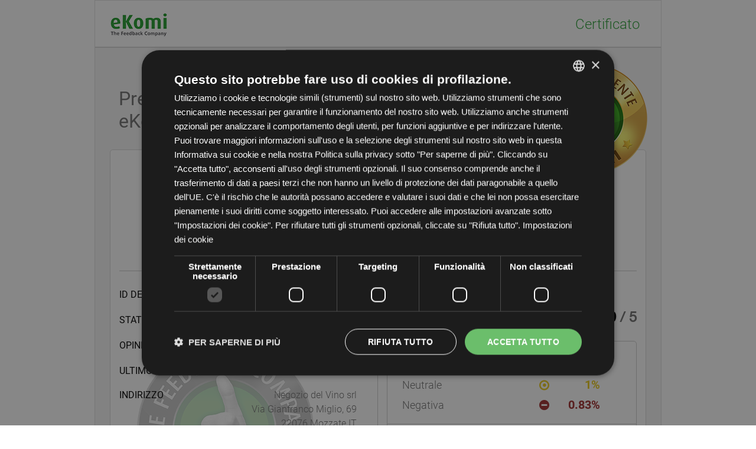

--- FILE ---
content_type: text/html; charset=utf-8
request_url: https://www.ekomi.it/opinioni-negoziodelvino.html
body_size: 8299
content:
<!DOCTYPE html>
<html xmlns="http://www.w3.org/1999/xhtml" xmlns:addthis="http://www.addthis.com/help/api-spec" xml:lang="it" lang="it">
<head>
	<title>Negoziodelvino.it opinioni clienti - Rating: 4.9 da 2209 opinioni ed esperienze dei clienti per negoziodelvino.it</title>

	<meta http-equiv="Content-Type" content="text/html; charset=utf-8" />
	<meta name="viewport" content="width=device-width, initial-scale=1.0, maximum-scale=1.0, user-scalable=0" />
			<meta name="robots" content="INDEX,FOLLOW"/>
		
  <!--[if lt IE 10]>
<script type="text/javascript" src="javascript/PIE.js"></script>
<![endif]-->
	<link rel="canonical" href="https://www.ekomi.it/opinioni-negoziodelvino.html" />
		<meta name="description" content="Recensioni genuine dei clienti per Negoziodelvino.it | 4.9 da 2209 recensioni clienti per negoziodelvino.it | Tutti i rating, recensioni, esperienze e testimonial degli acquirenti reali sono collezionati in modo indipendente da eKomi." />
		<meta name="keywords" content=", feedback, feedback cliente, opinione, opinione cliente, opinioni, opinioni clienti, opinioni negozio, opinione online, negozio online, certificazione negozio, sigillo qualità, valutazione 	negozio, strumento di valutazione, sistema di valutazione, reputazione, Negoziodelvino.it"/>
	
	<meta property="og:image" content="https://www.ekomi.it/it//images/it/produkt/siegel/facebook_share_gold_seal.png" />
	<meta property="og:image:type" content="image/png" />
	<meta property="og:image:width" content="200" />
	<meta property="og:image:height" content="200" />
	
	
	<link rel="author" href="http://www.ekomi.it/it/contact" title="Imprint" />
	<link rel="shortcut icon" type="image/x-icon" href="/favicon.ico" />

	<link href="/css/certificate/style.css" rel="stylesheet">
	<!-- If shop type boostreviews then load css file to hide entire header, description and signature  -->
		<!-- if zertifikat_enable_custom_css contains value greater than zero then load custom css file if it exists in custom_resources -->
			
					<link href="/custom_resources/151492/css/certificate.css" rel="stylesheet">
 		
	
		
    <link href="https://maxcdn.bootstrapcdn.com/font-awesome/4.6.3/css/font-awesome.min.css" rel="stylesheet" integrity="sha384-T8Gy5hrqNKT+hzMclPo118YTQO6cYprQmhrYwIiQ/3axmI1hQomh7Ud2hPOy8SP1" crossorigin="anonymous">
    
	
	<script src="/javascript/zertifikat_ajax_032017.js" type="text/javascript"></script>
	<script src="/javascript/certificate/vendors/jquery-3.1.0.js"></script>
	<script src="/javascript/certificate/vendors/jquery-ui.js"></script>

	<link rel="stylesheet" href="/css/certificate/vendors/jquery-ui.css">
	    <script type="text/javascript">
			var load_captcha = '1';
			var captchaScript=false;
        $(document).ready(function(){ 
			if (window.PIE) {
                $('.css3').each(function() {
                    PIE.attach(this);
                });
           } 
        });

		// tabs
		$(document).ready(function(){
			function setInstantReviewBoxHeight() {
				if ($(document).width() >=  992) {
					var box_height;
					if ($('#instant-review-box').length && $('#about-ekomi-box').length) {
						box_height = $('#instant-review-section').outerHeight();
						$('#seals-section').css('min-height',Math.ceil(box_height)-32);
					} else if($('#about-ekomi-box').length) {
						box_height = $('#seals-section').outerHeight();
						$('#about-ekomi-box').css('min-height',Math.ceil(box_height));
					} else {
						box_height = $('#seals-section').outerHeight();
						$('#instant-review-box').css('min-height',Math.ceil(box_height));
					}
				}
			}
			setInstantReviewBoxHeight();

			$(window).on('resize', setInstantReviewBoxHeight);

			if ($(".tab-control-item").length) {
				$(".tab-control-item").on("click",function(){
					var mobile = $(document).width() <=  991,
					$this = $(this);

					if ($this.hasClass('active')) {
						if (mobile) {
							$this.toggleClass('new-active');
							$(".tab-control-item:not(.active)").toggle();
						}
						// Already selected clicked
						return;
					}

					loadZertifikat('negoziodelvino', '',$this.data("sort"), function() {
						$this.addClass('active');
						$this.siblings().removeClass('active');

						if (mobile) {
							$(".tab-control-item.new-active").removeClass("new-active");
							$(".tab-control-item:not(.active)").hide();
						}
					});
				});

			}
		});
	</script>
	<script src="/javascript/jquery.validate.js" type="text/javascript"></script>
	<script src="/javascript/chosen.jquery.min.js" type="text/javascript"></script>
    <link href="/css/chosen.min.css" media="screen, projection" rel="stylesheet" type="text/css" />
	<script src="/javascript/certificate/vendors/rateyo/jquery.rateyo.min.js"></script>
	<script type="text/javascript" src="/javascript/moment.min.js"></script>
	<script type="text/javascript">
		var date_format = "DD/MM/YYYY [alle] HH:mm";
		$(document).ready(function(){
			utcTimestampToLocalDateTime();
		});
	</script>

	<script type="text/javascript">
		function translate_review(id,trg_lng, shop_id){
			var elem = $(('#rev_'+id).toString());
			
			if(elem.attr('org_'+id) != undefined ){
				var tmp = elem.html();
				elem.html(elem.attr('org_'+id));	
				elem.attr('org_'+id ,tmp);
			}else{
				$.ajax({
					type: "POST",
					url: "ajax_google_translate.php",
					data: { 
						id:id,
						trg_lng:trg_lng,
						shop_id:shop_id,
						translate:1
					},beforeSend:function(){
						$(('#'+id).toString()).html('Translating...');
					},
					success:function(response){
						$(('#'+id).toString()).html('Translate');
						response = $.parseJSON(response);
						elem.html(response['aft_tr']);
						elem.attr('org_'+id , response['or_st'] );
						
					}
				});		
			}
		    
		}
	</script>
    
</head>
 <body class="hreview-aggregate  lang-it">
    <div class="page item vcard">
      <header class="header">
        <div class="header-logo"><a class="logo"><img src="/images_new/certificate/img/company-logo.jpg" alt=""></a></div>
        <h1 class="header-title">Certificato</h1>
      </header>
      <figure class="company-stamp">
            <figcaption>
                                            <div id="sealWrapper">
                                <img src="/images/it/produkt/siegel/zerti_gold_new.png" alt="Premiato con il certificato d'oro di approvazione eKomi!" />
                                <div class="certificateSealText"><h2>Premiato con il certificato d'oro di approvazione eKomi!</h2></div>
                        </div>
                                    </figcaption>
      </figure>
      <article class="certificate box">
        <header class="certificate-header visible-md ">
          <figure>
            <a href="https://www.negoziodelvino.it" rel="external" title="Negoziodelvino.it">
                <img class="photo" src="/images/shoplogos/768f6d6934ff8615f25223352f5bbc03a1c57422.png" alt="Negoziodelvino.it" onerror="this.style.display='none'" />
            </a>
                        <figcaption class="box-title"><span class='fn org'>Negoziodelvino.it</span></figcaption>
            <div class="description-text">
              <div class="text"></div>
              <p class="show-more">Più</p>
              <p class="show-less">Meno</p>
            </div>
          </figure>
        </header>

		<div class="main-section-wrapper drop-down">
		  <div class="section-left">
			  <header class="certificate-header visible-xs visible-sm">
				  <figure>
					  <a class="company-logo-link" href="https://www.negoziodelvino.it" rel="external" title="Negoziodelvino.it">
						  <img class="photo" src="/images/shoplogos/768f6d6934ff8615f25223352f5bbc03a1c57422.png" alt="Negoziodelvino.it" />
					  </a>
					  <figcaption class="box-title">Negoziodelvino.it</figcaption>
					  <div class="description-text">
						<div class="text"></div>
						<p class="show-more">Più</p>
						<p class="show-less">Meno</p>
					  </div>
				  </figure>
			  </header>
			<div class="certificate-body">
			  <div class="certificate-data">
				<table>
												  <tr>
									<td class="data-title data-title-id">ID del partner</td>
									<td class="data-content">BFE571F74F77BFF</td>
							  </tr>
									  <tr>
					<td class="data-title data-title-status">Stato</td>
					<td class="data-content">
					<span style="color:#009900">valido</span>					</td>
				  </tr>
				  <tr>
					<td class="data-title data-title-reviews">Opinioni totali</td>
					<td class="data-content">
						19620				   </td>
				  </tr>
				  <tr>
					<td class="data-title data-title-last-updates">Ultimo aggiornamento</td>
					<td class="data-content tooltip">
						<span class="tooltiptext">
							2026-01-15T19:07:40+00:00						</span>
						<span class="last-updated" timestamp="1768504060">2026-01-15T19:07:40+00:00</span>
					</td>
				  </tr>
				</table>
			  </div>
			  <div class="certificate-data no-b-p no-b-m">
				<table>
				  <tr>
					<td class="data-title data-title-address">Indirizzo</td>
					<td class="data-content">
													<p>Negozio del Vino srl</p>
																			<p>Via Gianfranco Miglio, 69</p>
																			<p>22076 Mozzate IT</p>
										  </td>
				  </tr>
				  <tr>
					<td class="data-title data-title-site">Website</td>
					<td class="data-content"><a class="shoplink url" href='https://www.negoziodelvino.it'>negoziodelvino.it</a></td>
				  </tr>
				  				
													<tr>
						<td class="data-title data-title-recommed">Consiglia</td>
						<td class="data-content">
													  <!-- AddThis Button BEGIN -->
								   <div class="addthis_toolbox addthis_default_style" addthis:url="https://www.ekomi.it/opinioni-negoziodelvino.html">
										  <ul class="social-list">
										   <li><a class="addthis_button_facebook"></a></li>
										   <li><a class="addthis_button_twitter"></a></li>
										   <li><a class="addthis_button_xing"></a></li>
										   <li><a class="addthis_button_linkedin"></a></li>
										   <li><a class="addthis_button_qrfin"></a></li>
										   <li><a class="addthis_button_compact"></a></li>
								   </ul>
								  </div>
								 
						  <!-- AddThis Button END -->
													</td>
				  </tr>
				</table>
				<figure class="signature"><img src="/images_new/certificate/img/signature.png" alt=""></figure>
			  </div>
			</div>
		  	<footer class="certificate-footer"><a href="#" class="toggler"><i class="fa fa-caret-down"></i></a></footer>
			</div>
<!--		end section left  -->
<!--		  start section right-->
			  <div class="section-right">
				  <article class="overall-rating">
					  <div class="star-rating-section">
						  <div class="centered">
							  <div class="overall-rating-stars">
								  <div class="overall-rating-stars-fill" style="width: 96.65%;"></div>
							  </div>
						  </div>

						  <div class="rating rating-value">
				<span class="average current">
					4.9				</span>

							  /
							  <span class="best">
					5										</span>
						  </div>
					  </div>
					  <br clear="all" />
					  <header class="overall-header border-box">
						  <div class="overal-rating block-border">
							  <!-- Find doc here http://rateyo.fundoocode.ninja/-->
							  
							  <div class="total-revews">
								  Numero totale di recensioni:								  <span class='count'>19620 </span>
								  <div class="how-to-count">
									  Calcolato su <span class='count'>2209</span> opinioni dei clienti									  (ultimi 12 mesi)								  </div>
							  </div>
						  </div>

						  <div class="block-border">
							  <ul class="percentages ">
								  <li class="persent-item positiv"><span class="left">Positiva&nbsp;</span><span class="right" onclick="javascript:loadZertifikat('negoziodelvino', 'filter=positiv')"><i class="fa fa-plus-circle"></i>98.17%</span></li>
								  <li class="persent-item neutral"><span class="left">Neutrale&nbsp;</span><span class="right" onclick="javascript:loadZertifikat('negoziodelvino', 'filter=neutral')"><i class="fa fa-dot-circle-o"></i>1%</span></li>
								  <li class="persent-item negative"><span class="left">Negativa&nbsp;</span><span class="right" onclick="javascript:loadZertifikat('negoziodelvino', 'filter=negativ')"><i class="fa fa-minus-circle"></i>0.83%</span></li>
							  </ul>
						  </div>
						  <br clear="all" />
						  <div class="total-revews-md">
                              							      Numero totale di recensioni:							      <span class='count'>19620 </span>
                              							  <div class="how-to-count">
								  Calcolato su <span class='count'>2209</span> opinioni dei clienti								  (ultimi 12 mesi)							  </div>
						  </div>
					  </header>
					  					  
					  					  
					  <ul class="percentages">
						  <li class="persent-item positiv" onclick="javascript:loadZertifikat('negoziodelvino', 'filter=positiv')"><i class="fa fa-plus-circle"></i>&nbsp;98.17%</li>
						  <li class="persent-item  neutral" onclick="javascript:loadZertifikat('negoziodelvino', 'filter=neutral')"><i class="fa fa-dot-circle-o"></i>&nbsp;1%</li>
						  <li class="persent-item negative" onclick="javascript:loadZertifikat('negoziodelvino', 'filter=negativ')"><i class="fa fa-minus-circle"></i>&nbsp;0.83%</li>
					  </ul>
					  				  </article>
			  </div>
<!--		  end section right-->
		</div>
		  <br clear="all" />
      </article>

      <article class="reviews box" id="review-box">
        <header class="reviews-header">
          <h3 class="box-title reviews-title">Opinioni reali</h3>
        </header>
        <div class="reviews-body">
		          <ul class="tab-control-panel">
            <li data-tab-index='0' data-sort="1" class="tab-control-item active">Data della recensione <br/>(dalla più recente)<i class="fa fa-filter"></i></li>
            <li data-tab-index='1' data-sort="2" class="tab-control-item">Data della recensione <br/>(dalla più vecchia)<i class="fa fa-filter"></i></li>
            <li data-tab-index='2' data-sort="5" class="tab-control-item">Valutazione<br/>(prima la più alta)<i class="fa fa-filter"></i></li>
            <li data-tab-index='3' data-sort="6" class="tab-control-item">Valutazione<br/>(prima la più bassa)<i class="fa fa-filter"></i></li>
          </ul>
		          <section class="tab-content no-r-p">
			  
			  
            <article class="tab-content-item tab-item-0 active">
				<!-- start_review_list_js_ajax_hook -->
				<div id="feedback_list">
					<div class="reviews_content">
													 <table class="review-item ">
							<tr>
								   <td class="user-preview">
										<div class="user-pic"><i class="fa fa-user"></i></div>
								   </td>
									<td class="review-data">
										<div class="review-item-header">
											
																							<span class="user-name">
													Antonio P.												</span>
																						<div class="review-post-date  ">
												<time class="tooltip">
													<span class="tooltiptext">
														2026-01-15T19:07:40+00:00													</span>
													<span class="datetime" timestamp="1768504060">2026-01-15T19:07:40+00:00</span>
												</time>

																									                                                                                                    <br/>
                                                    <span class="experience-date">
                                                        In seguito a un acquisto fatto il                                                        <time>
                                                            <span class="date" timestamp="2026-01-15 05:45:31">15/01/2026</span>
                                                        </time>
                                                                                                            </span>
                                                                                                

											</div>
										</div>

										<div class="review-item-body review-coments">
										<div id="rev_91604659">
											Vasta scelta e prezzi davvero competitivi. Spedizione super veloce e packaking impeccabile. Non posso fare altro che consigliarlo e acquistare ancora. Super soddisfatto										</div>
										</div>
										<div class="review-item-footer review-item-stars-adj">
											  <div id="Tbringold2" class="users-star-rating1">
											  													  <img src="images_new/certificate/img/star-yellow.png">
																									  <img src="images_new/certificate/img/star-yellow.png">
																									  <img src="images_new/certificate/img/star-yellow.png">
																									  <img src="images_new/certificate/img/star-yellow.png">
																									  <img src="images_new/certificate/img/star-yellow.png">
																							  </div>
											  <div class="user-value">

												  										<span class="current">5&nbsp;</span> 
												  / 
										<span class="max">5</span>

								 											</div>
											
							    <div class="mobile_btn"><button onclick="translate_review(this.getAttribute('id'), '', '151492' )" class="translate_btn" id="91604659">Translate</button></div>
								<button onclick="translate_review(this.getAttribute('id'), '', '151492' )" class="translate_btn desk_btn" id="91604659">Translate</button>
										</div>
								  </td>
							</tr>
						 </table>
															 <table class="review-item ">
							<tr>
								   <td class="user-preview">
										<div class="user-pic"><i class="fa fa-user"></i></div>
								   </td>
									<td class="review-data">
										<div class="review-item-header">
											
																							<span class="user-name">
													Giovanni P.												</span>
																						<div class="review-post-date  ">
												<time class="tooltip">
													<span class="tooltiptext">
														2026-01-15T07:31:11+00:00													</span>
													<span class="datetime" timestamp="1768462271">2026-01-15T07:31:11+00:00</span>
												</time>

																									                                                                                                    <br/>
                                                    <span class="experience-date">
                                                        In seguito a un acquisto fatto il                                                        <time>
                                                            <span class="date" timestamp="2026-01-14 03:45:37">14/01/2026</span>
                                                        </time>
                                                                                                            </span>
                                                                                                

											</div>
										</div>

										<div class="review-item-body review-coments">
										<div id="rev_91590169">
											Servizio rapido ed efficace!										</div>
										</div>
										<div class="review-item-footer review-item-stars-adj">
											  <div id="Tbringold2" class="users-star-rating1">
											  													  <img src="images_new/certificate/img/star-yellow.png">
																									  <img src="images_new/certificate/img/star-yellow.png">
																									  <img src="images_new/certificate/img/star-yellow.png">
																									  <img src="images_new/certificate/img/star-yellow.png">
																									  <img src="images_new/certificate/img/star-yellow.png">
																							  </div>
											  <div class="user-value">

												  										<span class="current">5&nbsp;</span> 
												  / 
										<span class="max">5</span>

								 											</div>
											
							    <div class="mobile_btn"><button onclick="translate_review(this.getAttribute('id'), '', '151492' )" class="translate_btn" id="91590169">Translate</button></div>
								<button onclick="translate_review(this.getAttribute('id'), '', '151492' )" class="translate_btn desk_btn" id="91590169">Translate</button>
										</div>
								  </td>
							</tr>
						 </table>
															 <table class="review-item ">
							<tr>
								   <td class="user-preview">
										<div class="user-pic"><i class="fa fa-user"></i></div>
								   </td>
									<td class="review-data">
										<div class="review-item-header">
											
																							<span class="user-name">
													Elisabetta M.												</span>
																						<div class="review-post-date  ">
												<time class="tooltip">
													<span class="tooltiptext">
														2026-01-15T06:52:22+00:00													</span>
													<span class="datetime" timestamp="1768459942">2026-01-15T06:52:22+00:00</span>
												</time>

																									                                                                                                    <br/>
                                                    <span class="experience-date">
                                                        In seguito a un acquisto fatto il                                                        <time>
                                                            <span class="date" timestamp="2026-01-14 03:45:43">14/01/2026</span>
                                                        </time>
                                                                                                            </span>
                                                                                                

											</div>
										</div>

										<div class="review-item-body review-coments">
										<div id="rev_91590202">
											Vino passito ordinato domenica ordinato domenica e arrivato martedì. Consegna rapidissima e perfetta.										</div>
										</div>
										<div class="review-item-footer review-item-stars-adj">
											  <div id="Tbringold2" class="users-star-rating1">
											  													  <img src="images_new/certificate/img/star-yellow.png">
																									  <img src="images_new/certificate/img/star-yellow.png">
																									  <img src="images_new/certificate/img/star-yellow.png">
																									  <img src="images_new/certificate/img/star-yellow.png">
																									  <img src="images_new/certificate/img/star-yellow.png">
																							  </div>
											  <div class="user-value">

												  										<span class="current">5&nbsp;</span> 
												  / 
										<span class="max">5</span>

								 											</div>
											
							    <div class="mobile_btn"><button onclick="translate_review(this.getAttribute('id'), '', '151492' )" class="translate_btn" id="91590202">Translate</button></div>
								<button onclick="translate_review(this.getAttribute('id'), '', '151492' )" class="translate_btn desk_btn" id="91590202">Translate</button>
										</div>
								  </td>
							</tr>
						 </table>
															 <table class="review-item ">
							<tr>
								   <td class="user-preview">
										<div class="user-pic"><i class="fa fa-user"></i></div>
								   </td>
									<td class="review-data">
										<div class="review-item-header">
											
																							<span class="user-name">
													Valérie B.												</span>
																						<div class="review-post-date  ">
												<time class="tooltip">
													<span class="tooltiptext">
														2026-01-15T03:40:34+00:00													</span>
													<span class="datetime" timestamp="1768448434">2026-01-15T03:40:34+00:00</span>
												</time>

																									                                                                                                    <br/>
                                                    <span class="experience-date">
                                                        In seguito a un acquisto fatto il                                                        <time>
                                                            <span class="date" timestamp="2026-01-15 04:30:35">15/01/2026</span>
                                                        </time>
                                                                                                            </span>
                                                                                                

											</div>
										</div>

										<div class="review-item-body review-coments">
										<div id="rev_91604731">
											J'ai recherché ce vin longtemps avant de le trouver chez vous enfin disponible et j'en suis ravie. <br />
Livraison parfaite. Merci et au plaisir										</div>
										</div>
										<div class="review-item-footer review-item-stars-adj">
											  <div id="Tbringold2" class="users-star-rating1">
											  													  <img src="images_new/certificate/img/star-yellow.png">
																									  <img src="images_new/certificate/img/star-yellow.png">
																									  <img src="images_new/certificate/img/star-yellow.png">
																									  <img src="images_new/certificate/img/star-yellow.png">
																									  <img src="images_new/certificate/img/star-yellow.png">
																							  </div>
											  <div class="user-value">

												  										<span class="current">5&nbsp;</span> 
												  / 
										<span class="max">5</span>

								 											</div>
											
							    <div class="mobile_btn"><button onclick="translate_review(this.getAttribute('id'), '', '151492' )" class="translate_btn" id="91604731">Translate</button></div>
								<button onclick="translate_review(this.getAttribute('id'), '', '151492' )" class="translate_btn desk_btn" id="91604731">Translate</button>
										</div>
								  </td>
							</tr>
						 </table>
															 <table class="review-item ">
							<tr>
								   <td class="user-preview">
										<div class="user-pic"><i class="fa fa-user"></i></div>
								   </td>
									<td class="review-data">
										<div class="review-item-header">
											
																							<span class="user-name">
													Federico Z.												</span>
																						<div class="review-post-date  ">
												<time class="tooltip">
													<span class="tooltiptext">
														2026-01-14T22:05:57+00:00													</span>
													<span class="datetime" timestamp="1768428357">2026-01-14T22:05:57+00:00</span>
												</time>

																									                                                                                                    <br/>
                                                    <span class="experience-date">
                                                        In seguito a un acquisto fatto il                                                        <time>
                                                            <span class="date" timestamp="2026-01-14 03:45:39">14/01/2026</span>
                                                        </time>
                                                                                                            </span>
                                                                                                

											</div>
										</div>

										<div class="review-item-body review-coments">
										<div id="rev_91590200">
											Cortesi, attenti alle esigenze del cliente e affidabili. Pronti e preparati nel trovare soluzioni.<br />
Grazie!										</div>
										</div>
										<div class="review-item-footer review-item-stars-adj">
											  <div id="Tbringold2" class="users-star-rating1">
											  													  <img src="images_new/certificate/img/star-yellow.png">
																									  <img src="images_new/certificate/img/star-yellow.png">
																									  <img src="images_new/certificate/img/star-yellow.png">
																									  <img src="images_new/certificate/img/star-yellow.png">
																									  <img src="images_new/certificate/img/star-yellow.png">
																							  </div>
											  <div class="user-value">

												  										<span class="current">5&nbsp;</span> 
												  / 
										<span class="max">5</span>

								 											</div>
											
							    <div class="mobile_btn"><button onclick="translate_review(this.getAttribute('id'), '', '151492' )" class="translate_btn" id="91590200">Translate</button></div>
								<button onclick="translate_review(this.getAttribute('id'), '', '151492' )" class="translate_btn desk_btn" id="91590200">Translate</button>
										</div>
								  </td>
							</tr>
						 </table>
															 <table class="review-item ">
							<tr>
								   <td class="user-preview">
										<div class="user-pic"><i class="fa fa-user"></i></div>
								   </td>
									<td class="review-data">
										<div class="review-item-header">
											
																							<span class="user-name">
													Isotta O.												</span>
																						<div class="review-post-date  ">
												<time class="tooltip">
													<span class="tooltiptext">
														2026-01-14T21:54:51+00:00													</span>
													<span class="datetime" timestamp="1768427691">2026-01-14T21:54:51+00:00</span>
												</time>

																									                                                                                                    <br/>
                                                    <span class="experience-date">
                                                        In seguito a un acquisto fatto il                                                        <time>
                                                            <span class="date" timestamp="2026-01-14 03:45:44">14/01/2026</span>
                                                        </time>
                                                                                                            </span>
                                                                                                

											</div>
										</div>

										<div class="review-item-body review-coments">
										<div id="rev_91590183">
											Seri e puntuali										</div>
										</div>
										<div class="review-item-footer review-item-stars-adj">
											  <div id="Tbringold2" class="users-star-rating1">
											  													  <img src="images_new/certificate/img/star-yellow.png">
																									  <img src="images_new/certificate/img/star-yellow.png">
																									  <img src="images_new/certificate/img/star-yellow.png">
																									  <img src="images_new/certificate/img/star-yellow.png">
																									<img src="images_new/certificate/img/star-grey.png">
																							  </div>
											  <div class="user-value">

												  										<span class="current">4&nbsp;</span> 
												  / 
										<span class="max">5</span>

								 											</div>
											
							    <div class="mobile_btn"><button onclick="translate_review(this.getAttribute('id'), '', '151492' )" class="translate_btn" id="91590183">Translate</button></div>
								<button onclick="translate_review(this.getAttribute('id'), '', '151492' )" class="translate_btn desk_btn" id="91590183">Translate</button>
										</div>
								  </td>
							</tr>
						 </table>
															 <table class="review-item ">
							<tr>
								   <td class="user-preview">
										<div class="user-pic"><i class="fa fa-user"></i></div>
								   </td>
									<td class="review-data">
										<div class="review-item-header">
											
																							<span class="user-name">
													andrea c.												</span>
																						<div class="review-post-date  ">
												<time class="tooltip">
													<span class="tooltiptext">
														2026-01-14T21:16:48+00:00													</span>
													<span class="datetime" timestamp="1768425408">2026-01-14T21:16:48+00:00</span>
												</time>

																									                                                                                                    <br/>
                                                    <span class="experience-date">
                                                        In seguito a un acquisto fatto il                                                        <time>
                                                            <span class="date" timestamp="2026-01-14 03:45:44">14/01/2026</span>
                                                        </time>
                                                                                                            </span>
                                                                                                

											</div>
										</div>

										<div class="review-item-body review-coments">
										<div id="rev_91590199">
											convenienti, velocissimi, perfetti										</div>
										</div>
										<div class="review-item-footer review-item-stars-adj">
											  <div id="Tbringold2" class="users-star-rating1">
											  													  <img src="images_new/certificate/img/star-yellow.png">
																									  <img src="images_new/certificate/img/star-yellow.png">
																									  <img src="images_new/certificate/img/star-yellow.png">
																									  <img src="images_new/certificate/img/star-yellow.png">
																									  <img src="images_new/certificate/img/star-yellow.png">
																							  </div>
											  <div class="user-value">

												  										<span class="current">5&nbsp;</span> 
												  / 
										<span class="max">5</span>

								 											</div>
											
							    <div class="mobile_btn"><button onclick="translate_review(this.getAttribute('id'), '', '151492' )" class="translate_btn" id="91590199">Translate</button></div>
								<button onclick="translate_review(this.getAttribute('id'), '', '151492' )" class="translate_btn desk_btn" id="91590199">Translate</button>
										</div>
								  </td>
							</tr>
						 </table>
															 <table class="review-item ">
							<tr>
								   <td class="user-preview">
										<div class="user-pic"><i class="fa fa-user"></i></div>
								   </td>
									<td class="review-data">
										<div class="review-item-header">
											
																							<span class="user-name">
													Cecilia F.												</span>
																						<div class="review-post-date  ">
												<time class="tooltip">
													<span class="tooltiptext">
														2026-01-14T19:30:02+00:00													</span>
													<span class="datetime" timestamp="1768419002">2026-01-14T19:30:02+00:00</span>
												</time>

																									                                                                                                    <br/>
                                                    <span class="experience-date">
                                                        In seguito a un acquisto fatto il                                                        <time>
                                                            <span class="date" timestamp="2026-01-14 03:45:44">14/01/2026</span>
                                                        </time>
                                                                                                            </span>
                                                                                                

											</div>
										</div>

										<div class="review-item-body review-coments">
										<div id="rev_91590152">
											Professionali										</div>
										</div>
										<div class="review-item-footer review-item-stars-adj">
											  <div id="Tbringold2" class="users-star-rating1">
											  													  <img src="images_new/certificate/img/star-yellow.png">
																									  <img src="images_new/certificate/img/star-yellow.png">
																									  <img src="images_new/certificate/img/star-yellow.png">
																									  <img src="images_new/certificate/img/star-yellow.png">
																									  <img src="images_new/certificate/img/star-yellow.png">
																							  </div>
											  <div class="user-value">

												  										<span class="current">5&nbsp;</span> 
												  / 
										<span class="max">5</span>

								 											</div>
											
							    <div class="mobile_btn"><button onclick="translate_review(this.getAttribute('id'), '', '151492' )" class="translate_btn" id="91590152">Translate</button></div>
								<button onclick="translate_review(this.getAttribute('id'), '', '151492' )" class="translate_btn desk_btn" id="91590152">Translate</button>
										</div>
								  </td>
							</tr>
						 </table>
															 <table class="review-item ">
							<tr>
								   <td class="user-preview">
										<div class="user-pic"><i class="fa fa-user"></i></div>
								   </td>
									<td class="review-data">
										<div class="review-item-header">
											
																							<span class="user-name">
													Adriano Ettore M.												</span>
																						<div class="review-post-date  ">
												<time class="tooltip">
													<span class="tooltiptext">
														2026-01-14T19:29:07+00:00													</span>
													<span class="datetime" timestamp="1768418947">2026-01-14T19:29:07+00:00</span>
												</time>

																									                                                                                                    <br/>
                                                    <span class="experience-date">
                                                        In seguito a un acquisto fatto il                                                        <time>
                                                            <span class="date" timestamp="2026-01-14 03:45:39">14/01/2026</span>
                                                        </time>
                                                                                                            </span>
                                                                                                

											</div>
										</div>

										<div class="review-item-body review-coments">
										<div id="rev_91590197">
											Spedizione velocissima e imballaggio delle vottiglie perfetto! Ordineró sicuramente ancora.										</div>
										</div>
										<div class="review-item-footer review-item-stars-adj">
											  <div id="Tbringold2" class="users-star-rating1">
											  													  <img src="images_new/certificate/img/star-yellow.png">
																									  <img src="images_new/certificate/img/star-yellow.png">
																									  <img src="images_new/certificate/img/star-yellow.png">
																									  <img src="images_new/certificate/img/star-yellow.png">
																									  <img src="images_new/certificate/img/star-yellow.png">
																							  </div>
											  <div class="user-value">

												  										<span class="current">5&nbsp;</span> 
												  / 
										<span class="max">5</span>

								 											</div>
											
							    <div class="mobile_btn"><button onclick="translate_review(this.getAttribute('id'), '', '151492' )" class="translate_btn" id="91590197">Translate</button></div>
								<button onclick="translate_review(this.getAttribute('id'), '', '151492' )" class="translate_btn desk_btn" id="91590197">Translate</button>
										</div>
								  </td>
							</tr>
						 </table>
															 <table class="review-item ">
							<tr>
								   <td class="user-preview">
										<div class="user-pic"><i class="fa fa-user"></i></div>
								   </td>
									<td class="review-data">
										<div class="review-item-header">
											
																							<span class="user-name">
													anna L.												</span>
																						<div class="review-post-date  ">
												<time class="tooltip">
													<span class="tooltiptext">
														2026-01-14T18:40:44+00:00													</span>
													<span class="datetime" timestamp="1768416044">2026-01-14T18:40:44+00:00</span>
												</time>

																									                                                                                                    <br/>
                                                    <span class="experience-date">
                                                        In seguito a un acquisto fatto il                                                        <time>
                                                            <span class="date" timestamp="2026-01-14 03:45:40">14/01/2026</span>
                                                        </time>
                                                                                                            </span>
                                                                                                

											</div>
										</div>

										<div class="review-item-body review-coments">
										<div id="rev_91590168">
											consegna rapida e precisa. ottimo										</div>
										</div>
										<div class="review-item-footer review-item-stars-adj">
											  <div id="Tbringold2" class="users-star-rating1">
											  													  <img src="images_new/certificate/img/star-yellow.png">
																									  <img src="images_new/certificate/img/star-yellow.png">
																									  <img src="images_new/certificate/img/star-yellow.png">
																									  <img src="images_new/certificate/img/star-yellow.png">
																									  <img src="images_new/certificate/img/star-yellow.png">
																							  </div>
											  <div class="user-value">

												  										<span class="current">5&nbsp;</span> 
												  / 
										<span class="max">5</span>

								 											</div>
											
							    <div class="mobile_btn"><button onclick="translate_review(this.getAttribute('id'), '', '151492' )" class="translate_btn" id="91590168">Translate</button></div>
								<button onclick="translate_review(this.getAttribute('id'), '', '151492' )" class="translate_btn desk_btn" id="91590168">Translate</button>
										</div>
								  </td>
							</tr>
						 </table>
						                <div class='pageNav'>
					<ol class="pagination">
																																							
																								<li class="pagination-item  active">1</li>								<li class='pagination-item' onclick="javascript:loadZertifikat('negoziodelvino', 's=2&filter=alle_certificate');">2</li>
																&nbsp;<li class='pagination-item' onclick="javascript:loadZertifikat('negoziodelvino', 's=1962&filter=alle_certificate');" rel="nofollow">&gt;&gt;</li>
												</ol>
			</div>
             <!-- end_review_list_js_ajax_hook -->
             </div>
			</div>
            </article>
			  <!-- tab0 -->
			
            <article class="tab-content-item tab-item-1">
				<div id="feedback_list_2">
					  
				</div>
             
            </article>
			 
            <article class="tab-content-item tab-item-2">
				<div id="feedback_list_5">
					  
				</div>
            </article>
            <article class="tab-content-item tab-item-3">
				<div id="feedback_list_6">
					  
				</div>
            </article>
          </section>
        </div>
        <div class='ajax_loader'>
            <div><img src='images/ajax_loading.gif'/><br/>Loading...</div>
        </div>
      </article>
		
		<!-- ReviewsP-->
	  	        <div class="sections_wrap ">
        <section class="about-company section-pane">
		<div class="box" id="seals-section">
		  <header class="about-company-title title-default">
		  	<h3>Il Sigillo eKomi</h3>
		  </header>
			  <ul class="widget-section">
		             <li>
		               <img src="widgets/generate/it/keinsiegel.png">
		               <label>
		                 <span class="widget-section-label">Standard </span>
		                 <span class="widget-section-desc">Rating inferiore a 4.0 o calcolato su meno di 50 recensioni </span>
		               </label>
		             </li>

		             <li>
		               <img src="widgets/generate/it/bronze.png">
		               <label>
		                 <span class="widget-section-label">Bronzo  </span>
		                 <span class="widget-section-desc">Rating compreso tra 4.0 e 4.3 </span>
		               </label>
		             </li>

		              <li>
		               <img src="widgets/generate/it/silber.png">
		               <label>
		                 <span class="widget-section-label">Argento  </span>
		                 <span class="widget-section-desc">Rating compreso tra 4.4 e 4.7 </span>
		               </label>
		             </li>

		             <li>
		               <img src="widgets/generate/it/gold.png">
		               <label>
		                 <span class="widget-section-label">Oro  </span>
		                 <span class="widget-section-desc">Rating da 4.8 o superiore </span>
		               </label>
		             </li>
		      </ul>
		  </div>
	  </section>
		<!-- Request a review link -->
				<section class="feedback section-pane instant-review-section" id="instant-review-section">
						<div class="box" id="about-ekomi-box">
				  	<header class="about-company-title title-default">
				  		<h3>
				  			<a href="https://www.ekomi.it/it/linee-guida-per-la-valutazione/" target="_blank">Che cos'è eKomi?</a>
				  		</h3>
				  	</header>
				  	<div class="about-company-body">
					 	eKomi garantisce un sistema di feedback chiaro ed efficiente. eKomi raccoglie valutazioni reali che i clienti lasciano riguardo negozi, prodotti e servizi.				  	</div>
					<footer class="about-company-footer"><a href="https://www.ekomi.it">Maggiori informazioni >></a></footer>
				</div>
										<div class="box" id="instant-review-box">
		          <div class="instant-review-box">
		          	Ho compiuto una transazione con questo fornitore e vorrei rilasciare una valutazione		          </div>
		          <div class="instant-review-btn-div">
		          	<a target="_blank" href="https://postreview.ekomiapps.de/instant-review?certificate_id=BFE571F74F77BFF&_locale=it" class="instant-review-btn">Revisione istantanea</a>
		          </div>
	          	</div>
          	          </section>
                </div>
            <footer class="footer">
        <nav class="footer-navigation"><a href="http://www.ekomi.it/it/contact">Contatto</a><a href="http://www.ekomi.it/it/privacy-it">Privacy</a><a href="http://www.ekomi.it/it/sites/default/files/downloads/it/2012-02_termini-e-condizioni.pdf">Termini &amp; Condizioni</a><a href="https://www.ekomi.it/it/regole-di-comunicazione/">Regole Di Comunicazione</a>
                <a href="https://ekomiit.youcanbook.me">Per affari</a>
                <a href="https://www.indeedjobs.com/ekomi-limited">Carriera</a>
        </nav>
        <div class="copy">&copy; 2008-2026 ekomi.it</div>
      </footer>
    </div>
    <script src="/javascript/certificate/js/scripts.js"></script>

    <!--Start Cookie Script-->
    <script type="text/javascript" charset="UTF-8" src="//cdn.cookie-script.com/s/a065bb5a0dd4c29e1a26a7425a9cd611.js"></script> 
    <!--End Cookie Script-->

    
	    <script type="text/javascript">
	    	var addthis_config = {"data_track_clickback":true};

	    	var cookie_consent = CookieScript.instance.currentState();

			if (cookie_consent.categories.includes('unclassified')) {
				 activateAddthis();
			}
    		
    		window.addEventListener('CookieScriptAccept', function(e) {
	    		if (CookieScript.instance.currentState().categories.includes('unclassified')) {
					activateAddthis();
	    		}
    		});

    		window.addEventListener('CookieScriptAcceptAll', function(e) {
		       	activateAddthis();
    		});

			function activateAddthis() {
				(function(d) {
					var s = document.createElement('script');
					s.src = "https://s7.addthis.com/js/250/addthis_widget.js#pubid=ra-4df0fa770ab18ecb";
					d.getElementsByTagName('head')[0].appendChild(s);
				}(document));
			}

	    </script>

	


	
<script type="text/javascript">
  var _gaq = _gaq || [];
  _gaq.push(['_setAccount', 'UA-15923620-6']);
  _gaq.push(['_trackPageview']);

  window.dataLayer = window.dataLayer || [];
  function gtag(){dataLayer.push(arguments);}
  gtag('js', new Date());
  gtag('config', 'G-F2QN3CZQCN');

  if (typeof CookieScript === 'undefined') {
	  activateGoogleAnalytics();
  } else {

	  var cookie_consent = CookieScript.instance.currentState();

	  if (cookie_consent.categories.includes('performance')) {
		  activateGoogleAnalytics();
	  }

	  window.addEventListener('CookieScriptAccept', function (e) {
		  if (CookieScript.instance.currentState().categories.includes('performance')) {
			  localStorage.setItem('performance_cookie', true);
			  activateGoogleAnalytics();
		  } else if (localStorage.getItem('performance_cookie') === 'true') {
			  localStorage.setItem('performance_cookie', false);
			  disableGoogleAnalytics();
		  }
	  });

	  window.addEventListener('CookieScriptAcceptAll', function (e) {
		  localStorage.setItem('performance_cookie', true);
		  activateGoogleAnalytics();
	  });

	  window.addEventListener('CookieScriptReject', function (e) {
		  if (localStorage.getItem('performance_cookie') === 'true') {
			  localStorage.setItem('performance_cookie', false);
			  disableGoogleAnalytics();
		  }
	  });

  } 

  function activateGoogleAnalytics() {

  	window['ga-disable-UA-15923620-6'] = false;

	gtag('set', 'allow_google_signals', true);

	  (function() {
	    var ga = document.createElement('script'); ga.type = 'text/javascript'; ga.async = true;
	    ga.src = ('https:' == document.location.protocol ? 'https://ssl' : 'http://www') + '.google-analytics.com/ga.js';
	    var s = document.getElementsByTagName('script')[0]; s.parentNode.insertBefore(ga, s);
	  })();

	  (function() {
	    var ga = document.createElement('script'); ga.type = 'text/javascript'; ga.async = true;
	    ga.src = 'https://www.googletagmanager.com/gtag/js?id=G-F2QN3CZQCN';
	    var s = document.getElementsByTagName('script')[0]; s.parentNode.insertBefore(ga, s);
	  })();
	
  }

  function disableGoogleAnalytics() {
  	window['ga-disable-UA-15923620-6'] = true;

	gtag('set', 'allow_google_signals', false);
  }

  var trackOutboundLink = function(url) {
	  (function(i,s,o,g,r,a,m){i['GoogleAnalyticsObject']=r;i[r]=i[r]||function(){
		  (i[r].q=i[r].q||[]).push(arguments)},i[r].l=1*new Date();a=s.createElement(o),
		  m=s.getElementsByTagName(o)[0];a.async=1;a.src=g;m.parentNode.insertBefore(a,m)
	  })(window,document,'script','//www.google-analytics.com/analytics.js','ga');
	  ga('create', 'UA-15923620-6', 'auto');
	  ga('send', 'event', 'outbound', 'click', url, {'hitCallback':     function () {     document.location = url;     }   });

	  // do nothing...
  }

</script>
  </body>
</html>


--- FILE ---
content_type: text/css
request_url: https://www.ekomi.it/css/certificate/style.css
body_size: 8846
content:
/* http://meyerweb.com/eric/tools/css/reset/
   v2.0 | 20110126
   License: none (public domain)
*/
html, body, div, span, applet, object, iframe,
h1, h2, h3, h4, h5, h6, p, blockquote, pre,
a, abbr, acronym, address, big, cite, code,
del, dfn, em, img, ins, kbd, q, s, samp,
small, strike, strong, sub, sup, tt, var,
b, u, i, center,
dl, dt, dd, ol, ul, li,
fieldset, form, label, legend,
table, caption, tbody, tfoot, thead, tr, th, td,
article, aside, canvas, details, embed,
figure, figcaption, footer, header,
menu, nav, output, ruby, section, summary,
time, mark, audio, video {
  margin: 0;
  padding: 0;
  border: 0;
  vertical-align: baseline; }

/* HTML5 display-role reset for older browsers */
article, aside, details, figcaption, figure,
footer, header, menu, nav, section {
  display: block; }

body {
  line-height: 1; }

ol, ul {
  list-style: none; }

blockquote, q {
  quotes: none; }

blockquote:before, blockquote:after,
q:before, q:after {
  content: '';
  content: none; }

table {
  border-collapse: collapse;
  border-spacing: 0; }

@font-face {
  font-family: "Helvetica";
  src: url("/css/certificate/fonts/helvetica/HelveticaRegular.eot");
  src: url("/css/certificate/fonts/helvetica/HelveticaRegular.eot?#iefix") format("embedded-opentype"), url("/css/certificate/fonts/helvetica/HelveticaRegular.woff") format("woff"), url("/css/certificate/fonts/helvetica/HelveticaRegular.ttf") format("truetype");
  font-style: normal;
  font-weight: normal; }

/* font-family: "Roboto"; */
@font-face {
  font-family: "Roboto";
  src: url("/css/certificate/fonts/roboto/RobotoRegular.eot");
  src: url("/css/certificate/fonts/roboto/RobotoRegular.eot?#iefix") format("embedded-opentype"), url("/css/certificate/fonts/roboto/RobotoRegular.woff") format("woff"), url("/css/certificate/fonts/roboto/RobotoRegular.ttf") format("truetype");
  font-style: normal;
  font-weight: normal; }

@font-face {
  font-family: "Roboto";
  src: url("/css/certificate/fonts/roboto/RobotoBold.eot");
  src: url("/css/certificate/fonts/roboto/RobotoBold.eot?#iefix") format("embedded-opentype"), url("/css/certificate/fonts/roboto/RobotoBold.woff") format("woff"), url("/css/certificate/fonts/roboto/RobotoBold.ttf") format("truetype");
  font-style: normal;
  font-weight: bold; }

@font-face {
  font-family: "Roboto";
  src: url("/css/certificate/fonts/roboto/RobotoLight.eot");
  src: url("/css/certificate/fonts/roboto/RobotoLight.eot?#iefix") format("embedded-opentype"), url("/css/certificate/fonts/roboto/RobotoLight.woff") format("woff"), url("/css/certificate/fonts/roboto/RobotoLight.ttf") format("truetype");
  font-style: normal;
  font-weight: 300; }

/* Media queries */
.header-logo,
.header-title, .header-logo a, .header-logo img, .certificate-header img,
.certificate-header .box-title, .social-list li, .social-list a, .social-list i, .search-form label, .search-form .fa-caret-up {
  display: inline-block;
  vertical-align: middle; }

.certificate-data {
  margin: 0 7px;
  padding: 0 8px; }

.certificate-body:after, .percentages:after, .review-item-header:after {
  content: '';
  display: table;
  clear: both; }

* {
  box-sizing: border-box; }

html,
body {
  height: 100%;
  font: normal 14px "Roboto", "Arial", sans-serif; }

body {
  min-width: 320px;
  color: #707070; }

a {
  text-decoration: none;
  color: #2da137; }

a:hover {
  cursor: pointer; }

input[type="search"]::-webkit-search-decoration,
input[type="search"]::-webkit-search-cancel-button,
input[type="search"]::-webkit-search-results-button,
input[type="search"]::-webkit-search-results-decoration {
  display: none; }
  textarea,
  input[type="text"]{
font-size: 12px;
color: #3b4045;
background: #FFF;
border: 1px solid #c8ccd0;
padding: 5px;
  }
  .recaptchaDiv{
      margin-top: 15px;
    margin-left: 45%;
  }
  #SuccessMsg{
     margin-left: 10%;
      margin-bottom: 5%;
  }
#submitbtn{
  /*margin-left: 70%;*/
  background-color:#2da137;
  border: none;
  color: #fff;
  cursor: pointer;
  display: inline-block;
  font-size: 24px;
  font-weight: normal;
  height: 45px;
  margin-top: 15px;
  outline: 0;
  overflow: hidden;
  padding: 0 16px;
  text-align: center;
  text-decoration: none!important;
  vertical-align: middle;
  white-space: nowrap;
  width: 227%;
}
.validateMsg{
  color: red;
}
.page {
  min-height: 100%;
  max-width: 960px;
  padding: 0 8px;
  margin: 0 auto;
  overflow: hidden;
  background-color: #f6f6f6;
  border: 1px solid #dfdfdf; }
  @media (min-width: 992px) {
    .overall-header .percentages{
      margin-bottom: -13px;
      margin-top: 7px;
    }
    .page {
      padding: 0 25px; 
    }
    .company-stamp #sealWrapper .certificateSealText{
      max-width: 79%;
      line-height: normal;
    }

    #feedback_list .reviews_content .review-item .review-coments{
      margin-right: 0;
      word-break: keep-all;
    }
  }

@media (min-width: 992px) {
  
  .sections_wrap {
    display: -webkit-box;
    display: -ms-flexbox;
    display: flex;
    -ms-flex-flow: row-reverse nowrap;
        flex-flow: row-reverse nowrap;
    font-size: 1rem;
    margin-bottom: 0; }
    .sections_wrap > .section-pane {
      -webkit-box-flex: 1;
          -ms-flex: 1 1 50%;
              flex: 1 1 50%;
      margin: 0; }
    .sections_wrap .section-pane:first-child {
      margin-left: 30px;
      /*.title-default {
        border: none;
      }*/ }
    .sections_wrap .feedback-title {
      font-size: 20px; }
    .sections_wrap .about-company-body,
    .sections_wrap .radio-title {
      font-size: 16px; }
    .sections_wrap .about-company-footer {
      padding-top: 40px; } }

.header {
  height: 80px;
  overflow: hidden;
  padding: 0 15px;
  border-bottom: 2px solid #d7d7d7;
  margin: 0 -8px;
  background-color: #fff; }
  @media (min-width: 992px) {
    .header {
      margin: 0 -25px;
      padding: 0 25px; } }

.header-logo {
  width: 30%; }
  .header-logo a, .header-logo img {
    line-height: 80px; }
  .header-logo img {
    min-width: 100%; }

.header-title {
  width: 68.5%;
  text-align: right;
  font-size: 19px;
  font-weight: bold;
  color: #2fa23a; }
  @media (min-width: 992px) {
    .header-title {
      font-size: 24px;
      font-weight: 300; } }

.copy{
  font-size: 12px;
  color: #909090;
  font-family: "Roboto";
}


.footer {
  padding: 0 25px 15px;
  margin: 0 -15px;
  font-size: .71em;
  text-align: center;
  line-height: 1.5;
  color: #707070;
  background-color: #f6f6f6; }
  @media (min-width: 992px) {
    .footer {
      padding-top: 0;
      padding-bottom: 30px;
      font-size: 12px; } }
  .footer a {
    display: inline-block;
    margin-right: 10px;
    color: #909090;
    padding-right: 10px;
    border-right: 1px solid #d7d7d7; }
    .footer a:last-child {
      margin-right: 0;
      border-right: none; }

.footer-navigation {
  padding-bottom: 10px; }
  @media (min-width: 992px) {
    .footer-navigation {
      padding-bottom: 20px;
    }

    .box{
      margin-bottom: 32px !important;
    }
  }

.box {
  border: 1px solid #d7d7d7;
  border-radius: 5px;
  background-color: #fff;
  overflow: hidden;
  margin-bottom: 15px; }

.box-title {
  font-size: 16px;
  font-weight: bold;
  color: #000; }

input::-ms-clear {
  display: none;
  appearance: none; }

input[type="search"] {
  -webkit-appearance: none;
  -moz-appearance: none;
  appearance: none; }

.input-search {
  display: block;
  width: 100%;
  height: 40px;
  padding: 10px 40px 10px 10px;
  border: 1px solid #d7d7d7;
  outline: none; }

.title-default {
  font: bold 1.14em/1.5 "Roboto", sans-serif;
  color: #000; }
  @media (min-width: 992px) {
    .title-default {
      font-size: 1.71em; } }

div.certificateSealText > h2 {
  font-size: 13.5px;
  font-weight: normal;
}

.company-stamp {
  position: relative;
  padding: 43px 7px 35px;
  font-size: 13.5px;
  line-height: 21px;
  color: #707070; }
  @media (min-width: 992px) {
    .company-stamp {
      padding: 67px 15px 45px;
      font-size: 32px; }
    body.lang-gr .company-stamp {
      font-size: 27px;
    }
    div.certificateSealText > h2 {
      font-size: 32px;
    }
    body.lang-gr div.certificateSealText > h2 {
      font-size: 27px;
    }
  }
  @media (min-width: 992px) {
    .company-stamp br {
      display: none; } }
  .company-stamp img {
    position: absolute;
    right: -5px;
    top: 25px;
    z-index: 2;
    display: inline-block;
    max-width: 137px; }
  .company-stamp figcaption {
    height: 60px;
  }
    @media (min-width: 992px) {
      .company-stamp img {
        max-width: 100%; } }

@media (min-width: 992px) {
  .certificate {
    background: #fff url("/images_new/certificate/img/company-stamp-bg.png") no-repeat left 45px bottom 22px; }
    .certificate strong {
      font-weight: normal; } }

.certificate a {
  color: #2fa23a; }

.certificate a[href^="http"],
.certificate a[href^="https"] {
  text-decoration: underline; }

.certificate table {
  width: 100%; }

.certificate p {
  line-height: 1.5; }

.certificate-header {
  padding: 30px 15px 15px; }
  @media (min-width: 992px) {
    .certificate-header {
      padding-top: 0;
      padding-bottom: 30px; } }
  .certificate-header img {
    max-width: 79px;
    /*margin-right: 10px;*/ }
  @media (min-width: 992px) {
    .certificate-header {
      text-align: center; }
      .certificate-header img,
      .certificate-header .box-title {
        display: block;
        padding-top: 30px; }
      .certificate-header img {
        max-width: 100%;
        margin: 0 auto; } }

.certificate-body {
  font-size: 11px; }
  .certificate-body tr:last-child .data-title {
    padding-bottom: 0; }
  @media (min-width: 992px) {
    .certificate-body {
      font-size: 16px;
      padding-left: 15px;
      padding-right: 15px; } }


  @media (min-width: 992px) {
    .certificate-data {
      float: left;
      margin: 0 0 20px;
      width: 50%;
      padding-right: 20px;
      padding-left: 0;  } }
  .certificate-data.drop-down {
    padding-top: 0;
    padding-bottom: 0;
    max-height: 0;
    overflow: hidden;
    background: #fff url("/images_new/certificate/img/company-stamp-bg.png") no-repeat right -30px bottom 15px;
    background-size: 262px 262px;
    -webkit-transition: max-height 0.5s linear;
    transition: max-height 0.5s linear; }
    .certificate-data.drop-down.active {
      padding-top: 22px;
      max-height: 500px;
      overflow: visible; }
    @media (min-width: 992px) {
      .certificate-data.drop-down {
        padding: 0 0 22px 20px;
        max-height: 100%;
        background: #fff; } }

.data-title {
  width: 53%;
  text-transform: uppercase;
  color: #000;
  font-weight: normal;
  padding-bottom: 22px; }

.data-title-address {
  padding-bottom: 85px; }

.data-title-contacts {
  padding-bottom: 55px; }

@media (min-width: 992px) {
  .data-title {
    font-weight: normal; }
  .data-title-id {
    padding-bottom: 24px; }
  .data-title-id,
  .data-title-status,
  .data-title-reviews,
  .data-title-site,
  .data-title-respectful {
    padding-bottom: 24px; }
  .data-title-address {
    padding-bottom: 38px; } }

.data-content {
  color: #707070; }
  @media (min-width: 992px) {
    .data-content {
      text-align: right;
      font-weight: 300; } }

.social-list li, .social-list a, .social-list i {
  width: 18px; }

.social-list i {
  font-size: 20px; }

.social-list .fa-google-plus-square {
  color: #ea4335; }

.social-list .fa-facebook-official {
  color: #3b5998; }

.social-list .fa-twitter-square {
  color: #1da1f2; }

.social-list .fa-linkedin-square {
  color: #0077b5; }

.social-list .fa-xing-square {
  color: #026466; }

.social-list .fa-plus-square {
  color: #fd7622; }

.signature {
  padding-top: 15px;
  text-align: right; }

.certificate-footer {
  text-align: center;
  height: 55px;
  background-color: #2fa23a;
  opacity:.7;
}
  .certificate-footer a {
    display: block;
    height: 100%; }
  .certificate-footer i {
    color: #fff;
    font-size: 36px;
    line-height: 55px; }
  @media (min-width: 992px) {
    .certificate-footer {
      display: none; } }

.overall-rating {
  padding: 17px 0 0;
  text-align: center; }
  @media (min-width: 992px) {
    .overall-rating {
      padding: 15px; } }

.overall-rating-title {
  display: none; }
  @media (min-width: 992px) {
    .overall-rating-title {
      display: block;
      font: 24px "Myriad Pro", "Roboto", sans-serif;
      text-align: left;
      margin: 0;
      padding: 5px 5px 5px 0; } }

.overall-header .percentages {
  display: none; }

@media (min-width: 992px) {
  .overall-header {
    padding-bottom: 0px; }
    .overall-header:after {
      content: '';
      display: table;
      clear: both; }
    .overall-header .percentages {
      display: block;
      padding: 40px 70px 0 100px; }
      .overall-header .percentages li {
        float: none;
        width: 100%;
        padding: 0 0 10px 0;
        text-align: left;
        text-transform: capitalize;
        font-size: 18px;
        font-weight: 300;
        border: none; }
        .overall-header .percentages li:last-child {
          padding-bottom: 0; }
        .overall-header .percentages li .left,
        .overall-header .percentages li .right {
          display: inline-block;
          width: 49.5%; }
        .overall-header .percentages li .right {
          text-align: right;
          font-weight: bold;
          font-size: 20px;
          padding-left: 36px;
          max-width: 35%;
        }
          .overall-header .percentages li .right i {
            margin-right: 0;
            float: left;
            margin-top: 3px;
            font-size: 20px; }
    .overall-header .overal-rating,
    .overall-header .percentages {
      float: left;
      width: 50%; }
    .overall-header .overal-rating  {
      text-align: left;
      padding: 0px 0 0 0;
      position: relative;
      border-right: 1px solid #d7d7d7; }
      /*.overall-header .overal-rating:after{
        border-right: 1px solid #ccc;
        content: "";
        height: 200px;
        position: absolute;
        right: -30px;
        top: 88px;
        width: 1px;
      }*/
    .overall-header #overall-rating {
      margin: 0; }
    .overall-header #overall-rating,
    .overall-header .rating-value {
      display: inline-block;
      vertical-align: middle;
      padding: 0;
      margin-left: 10px;
      font-weight: bold;
      color: #707070; }
      .overall-header #overall-rating .current,
      .overall-header .rating-value .current {
        color: #000; }
    .overall-header .total-revews-md {
        color: #000;
        display: block;
        font-weight: normal;
        font: 20px "Roboto", sans-serif;
        padding-bottom: 20px; 
        padding-top: 30px;
      }

      .overall-header .total-revews-md .count {
        text-transform: uppercase; } }

.total-revews-md {
  display: none; }

.overal-rating {
  padding: 0 5px; }

#overall-rating {
  margin: 0 auto;
  padding-bottom: 20px; }

.rating-value {
  font: 24px "Helvetica", "Arial", sans-serif;
  padding-bottom: 10px; }
  .rating-value .current {
    font-weight: bold; }

.how-to-count {
  padding-bottom: 15px;
  font: 12px/16px "Roboto", sans-serif;
  color: #808080;
  max-width: 69%;
  margin: 0 auto;
  margin-top: 11px;
}
  @media (min-width: 992px) {
    .how-to-count {
      font-weight: 300;
      font-size: 16px;
      padding: 0; } }

.overall-rating .total-revews {
  font: 14px "Roboto", sans-serif;
  font-weight: bold;
  color: #000;
  padding-bottom: 20px; }
  @media (min-width: 992px) {
    .overall-rating .total-revews {
      display: none; } }
  .overall-rating .total-revews .count {
    text-transform: uppercase; }

.search-form {
  padding: 20px 9px 15px;
  background-color: #2da137; }
  .search-form label, .search-form .fa-caret-up {
    color: #fff; }
  .search-form .fa-caret-up {
    margin-left: 10px;
    font-size: 36px; }

.form-elem {
  margin-top: 10px;
  position: relative;
  display: none; }
  .form-elem button {
    position: absolute;
    top: 9px;
    right: 20px;
    width: 20px;
    height: 20px;
    border: none;
    background: transparent;
    outline: none; }
    .form-elem button:hover {
      cursor: pointer; }
  .form-elem .fa-search {
    font-size: 20px;
    color: #707070; }

p.toggler:hover {
  cursor: pointer; }

.reviews-list {
  background-color: #e9e9e9;
  text-align: left;
  max-height: 248px;
  overflow-y: scroll; }
  @media (min-width: 992px) {
    .reviews-list {
      padding: 0 15px;
      max-height: 327px; } }
  .reviews-list li {
    min-height: 55px;
    padding: 20px 10px 23px;
    border-bottom: 1px solid #d7d7d7;
    font: 13px "Myriad Pro", "Roboto", sans-serif;
    color: #707070; }
    @media (min-width: 992px) {
      .reviews-list li {
        font-size: 16px;
        padding: 30px 0; } }
    .reviews-list li:first-child {
      border-style: dashed; }

.percentages {
  padding: 15px 0; }
  @media (min-width: 992px) {
    .percentages {
      display: none; } }
  .percentages li {
    float: left;
    width: 33.33%;
    padding: 15px 5px;
    border-right: 1px solid #d7d7d7;
    text-align: center;
    font-size: 16px;
    font-weight: bold; }
    .percentages li i {
      font-size: 16px; }
    .percentages li:last-child {
      border: none; }
    .percentages li.positiv {
      color: #2fa23a; }
    .percentages li.neutral {
      color: #eaca1c; }
    .percentages li.negative {
      color: #a22f2f; }
    .percentages span.left {
    	color: #707070;
    }

@media (min-width: 992px) {
  .reviews {
    padding-left: 15px;
    padding-right: 15px; } }

.reviews-header {
  text-align: center;
  padding: 35px 15px; }
  @media (min-width: 992px) {
    .reviews-header {
      padding: 28px 0; }
      .reviews-header .reviews-title {
        font-weight: 300;
        font-size: 24px; } }

.tab-control-item {
  position: relative;
  background-color: #e9e9e9;
  border-bottom: 1px solid #d7d7d7;
  font: normal 14px "Roboto", sans-serif;
  color: #707070;
  padding: 21px 15px; }
  .tab-control-item:hover {
    cursor: pointer; }
  .tab-control-item.active {
    font-weight: bold;
    background-color: #2da137;
    color: #fff;
    cursor: default; }
    .tab-control-item.active i {
      visibility: visible; }
  .tab-control-item i {
    visibility: hidden;
    position: absolute;
    right: 15px;
    top: 50%;
    font-size: 20px;
    margin-top: -10px; }
  .tab-control-item br {
    display: none; }

@media (min-width: 992px) {
  .tab-control-panel {
    text-align: justify; }
  .tab-control-item {
    display: inline-block !important;
    min-width: 24.6%;
    text-align: center;
    font-size: 18px;
    font-weight: 300;
    border-top: 2px solid #fff;
    border-bottom: 2px solid #23a336;
    background-color: #ebebeb;
    color: #23a336;
    opacity: 0.7; }
    .tab-control-item.active {
      font-weight: 300;
      border-bottom: 2px solid transparent;
      border-top: 2px solid #23a336;
      background-color: #fff;
      color: #23a336;
      opacity: 1; }
    .tab-control-item br {
      display: block; }
    .tab-control-item i {
      display: none; } }

@media (min-width: 992px) {
  .tab-content {
    padding-right: 30px; } }

.tab-content-item {
  display: none;
  padding: 0 8px; }
  .tab-content-item.active {
    display: block; }

.review-item {
  width: 100%;
  margin-top: 25px;
  border-bottom: 1px solid #d7d7d7; }
  @media (min-width: 992px) {
    .review-item {
      margin-top: 45px; } }
  .review-item td {
    vertical-align: top; }
  .review-item.last {
    border-bottom: none; }

.user-preview {
  width: 67px; }

.user-pic {
  width: 47px;
  height: 47px;
  border: 2px solid #d7d7d7;
  border-radius: 50%;
  text-align: center;
  line-height: 45px;
  margin: 0 15px 0 5px; }
  .user-pic i {
    font-size: 23px;
    color: #D7D7D7; }

.review-data {
  font-size: 12px; }
  @media (min-width: 992px) {
    .user-pic i{
      line-height: 41px;
    }
    .review-data {
      font-size: 14px; } }

.review-item-header {
  font-weight: 300; }
  .review-item-header .user-name,
  .review-item-header .review-post-date {
    display: inline-block;
    width: 49.2%; }
    @media (min-width: 992px) {
      .review-item-header .user-name,
      .review-item-header .review-post-date {
        padding-bottom: 5px; } }
  .review-item-header .user-name {
    text-align: left;
    color: #2fa23a; }
  .review-item-header .review-post-date {
    text-align: right;
    font-size: 10px; }
    @media (min-width: 992px) {
      .review-item-header .review-post-date {
        font-size: 14px; } }

@media (min-width: 992px) {
  .review-item-body {
    font-size: 16px; } }

.review-item-footer {
  padding-top: 5px;
  padding-bottom: 15px; }
  @media (min-width: 992px) {
    .review-item-footer {
      padding-bottom: 35px; } }
  .review-item-footer .jq-ry-container {
    padding-left: 0; }

.users-star-rating,
.user-value {
  display: inline-block !important;
  vertical-align: middle; }

.user-value {
  font-size: 14px;
  font-weight: bold;
  color: #000; }
  @media (min-width: 992px) {
    .user-value {
      font-size: 16px;
      color: #707070; }
      .user-value .current {
        color: #000; } }

.review-answer {
  padding-top: 20px;
  padding-bottom: 30px;
  border-bottom: 1px solid #d7d7d7;
  /*background: #fff url("../img/indicator-bg.png") no-repeat right 10px top; */
  margin-top: -35px;
}

.review-answer-text{
  position: relative;
}

.review-answer-text table {
  table-layout: fixed;
  width: 100%;
}

.comment-text-with-logo {
  word-wrap: break-word;
  width: 84%;
}

@media(max-width: 400px) {
.comment-text-with-logo {
  word-wrap: break-word;
  width: 78%;
}

}

.comment-text-without-logo {
  word-wrap: break-word;
  width:97%;
}

.review-answer .review-answer-text:after{
  background: #fff url("/images_new/certificate/img/indicator-bg.png") no-repeat scroll right top;
  content: "";
  height: 20px;
  position: absolute;
  right: 20px;
  top: -20px;
  width: 57px;
}
  @media (min-width: 580px) {
    .review-answer {
      background-position: left 484px top; } }

.review-answer-text {
  border-radius: 5px;
  padding: 15px 8px;
  background: #ebebeb;
  font-size: 11px;
  max-width: 560px;
  margin-left: 68px; }
  @media (min-width: 992px) {
    .review-answer-text {
      padding: 15px;
      font-size: 14px; } }
  .review-answer-text td {
    vertical-align: top; 
  }
  .review-answer-text img {
    max-width: 48px;
    margin-right: 8px; }
    @media (min-width: 992px) {
      .review-answer-text img {
        max-width: 64px;
        margin-right: 15px; } }
  .review-answer-text strong {
    display: block; }

.pagination {
  display: block;
  text-align: center;
  padding: 10px; }
  @media (min-width: 992px) {
    .pagination {
      padding: 33px 15px; } }
  .pagination li {
    display: inline-block;
    width: 40px;
    height: 40px;
    line-height: 40px;
    border-radius: 50%;
    overflow: hidden;
    text-align: center;
    color: #2da137; }
    .pagination li:hover {
      cursor: pointer; }
  .pagination li.active {
    color: #fff;
    background: #2da137; }
  .pagination li.hidden {
    display: none; }

.feedback-title {
  padding: 20px 10px; }

.feedback-form {
  position: relative;
  overflow: hidden;
  padding: 15px 7px 15px 7px;
  font-size: 0.93em; }
  .feedback-form label {
    padding: 15px 6px;
    display: -webkit-box;
    display: -ms-flexbox;
    display: flex;
    -ms-flex-flow: row nowrap;
        flex-flow: row nowrap; }
  .feedback-form [type="radio"] {
    position: absolute;
    left: -9999px; }

.radio-group:hover {
  cursor: pointer; }

.custom-radio-border {
  -webkit-box-flex: 0;
      -ms-flex: 0 0 40px;
          flex: 0 0 40px;
  height: 40px;
  padding: 5px;
  margin-right: 5px;
  border: 1px solid #d7d7d7;
  border-radius: 50%;
  overflow: hidden; }

.custom-radio-target {
  display: block;
  height: 100%;
  border-radius: 50%;
  overflow: hidden;
  background: transparent; }

.radio-title {
  -webkit-box-flex: 1;
      -ms-flex: 1 1 auto;
          flex: 1 1 auto;
  -ms-flex-item-align: center;
      align-self: center; }

[type="radio"]:checked + .custom-radio-border .custom-radio-target {
  background: #2da137; }

[class*="content-tab"] {
  display: none; }
  [class*="content-tab"].active {
    display: block; }

.about-company-title, .feedback-title {
  padding: 18px 10px 18px;
  text-align: center;
  margin: 0 8px;
  border-bottom: 1px solid #d7d7d7; }

.about-company-body {
  padding: 30px 10px 15px;
  font-size: .86em; }

.about-company-footer {
  padding: 10px 15px 20px;
  text-align: right; }
  .about-company-footer a {
    font-weight: bold;
    font-size: 16px; 
    text-decoration: underline;
  }
.data-content input {
    width: 110%;
}
.data-title input {
  width: 120%;
}



/********18 october**********/

#endCustHelpForm .certificate-data{
  width: 100%;
  padding-right: 0;
  margin-left: 0;
  padding-left: 0;
}

#endCustHelpForm .certificate-data table{
  width: 100%;
}

#endCustHelpForm .certificate-data table tr{
  margin-bottom: 9px;
}

#endCustHelpForm .certificate-data table tr td{
  padding-bottom: 0px;
  vertical-align: top;
  width: auto;
  line-height: 14px;
  padding-top: 0;
}

#endCustHelpForm  input, #endCustHelpForm  textarea {
  margin-bottom: 30px;
  width: 100%;
}


#endCustHelpForm  label{
  font-family: "Roboto";
  padding: 0px;
  text-transform: none;
  color: #707070;
  font-size: 14px;
   text-transform: none;
   line-height: 24px;
}

.recaptchaDiv{
  margin-left: 0 !important;
}


.star-box{
  padding:12px 0;
}

.feedback-title.title-default > h3 {
  font-size:20px;
}

 @media (max-width: 992px) {
  .star-box{
    margin: 20px 0;
  }
 	.no-border{
	border-bottom: 0 !important;
  }
	#endCustHelpForm  label{
		font-size: 13px;
	}

	.feedback-form{
		font-size: 13px;
	}

  .certificate-data {
    padding-top: 22px;
    padding-bottom: 22px;
    border-bottom: 1px solid #d7d7d7; 
  }

   #endCustHelpForm .certificate-data table tr td{
    display: block;
   }
   #endCustHelpForm input{
    padding: 8px;
   }
  .tab-control-item.active{
    border-bottom: #2da137 1px solid;
    background: #96d09b;
  }
  .title-default{
    font-size: 16px;
  }
  .feedback-title.title-default > h3 {
    font-size: 16px; 
  }

  .about-company-body{
    font-size: 12px;
  }

  .review-answer-text td {
    vertical-align: top; 
    font-size: 11px;
  }

  .new-active{
    border-bottom: 0 !important;
    background-color: #2da137 !important;  }

   .g-recaptcha {transform:scale(0.87);-webkit-transform:scale(0.87);transform-origin:0 0;-webkit-transform-origin:0 0;}
 }



 .widget-section{
 	margin: 20px 0 0 20px;
 }
.widget-section li {
 margin-bottom: 15px;
}
.widget-section li img{
 max-height: 64px;
 max-width: 64px;
}

.widget-section li label{
 display: inline-block;
 vertical-align: top;
 margin-left: 23px;
 padding-top: 3px;
}

.widget-section li label span{
 color: #707070 ;
 display: block;
 font-size: 14px;
 max-width: 225px;
 margin-top: 4px;
}

.widget-section li label .widget-section-label{
 font-weight: bold;
}

@media (max-width: 992px) {
 .widget-section li img{
   height: 48px;
   width: 48px;
   float: left;
 }

 .widget-section li label span{
   font-size: 13px;
 }
}

.marginFix{
	align-self: flex-start;
	padding-bottom: 0;
  min-height: 356px;
}

#submitbtn{
	margin-bottom: -13px !important;
}


.h816{
	height: 816px;
}

.validateMsg {
    color: #F00;
    font-size: 10px;
    padding: 0;
    margin: -12px 0 0 0;
}
@media (max-width: 992px) {
  .tab-control-panel .tab-control-item{
    display: none;
    font-size: 14px;
    font-weight: normal;
}
.tab-control-panel .tab-control-item.active{
  display: block;
}
	.h816{
		height: auto;
	}
}
@media (max-width: 342px) {
	.widget-section li label span {
		max-width: 206px;
	}
}






.overall-rating-stars{
  background: url("/images_new/certificate/img/grey.png") no-repeat;
  height: 57px; 
  max-width: 339px; 
}


.overall-rating-stars-fill{
  background: url("/images_new/certificate/img/yellow.png") no-repeat;
  height: 57px;
  max-width: 339px;
}

.star-rating-section{
  position: relative;
}


.review-item-stars-adj #Tbringold2{
  float: left;
}

.review-item-stars-adj .user-value{
  margin-top: 7px;
  margin-left: 23px;
}


.review-item-stars-adj img{
  width: 34px;
}

.rating-value{
  font-weight: bold;
}

@media (min-width: 1024px) {
  .star-rating-section .rating-value{
    position: absolute;
    top: 23px;
    right: 14px;
  }
}

@media (max-width: 1024px) {
 
  header .rating-value .current {
    color: #000;
  }
 .star-rating-section .centered{
  margin: 0 auto 20px;
  width: 250px;
 }

  .feedback.h813{
    height: auto;
  }

  .overall-rating-stars{
    background: url("/images_new/certificate/img/grey-mobile-fix.png") no-repeat left top;
    height: 42px;  
    max-width: 250px;
  }


  .overall-rating-stars-fill{
    background: url("/images_new/certificate/img/yellow-mobile-fix.png") no-repeat left top;
    height: 42px;
    max-width: 250px;
  }
}


.certificate-header figure{
  border-bottom: #ccc 1px solid;
  padding: 0 0 15px 0;
}
@media (max-width: 400px) {
  .review-item-stars-adj .user-value{
    margin-left: 7px;
  }
  .review-item-stars-adj img{
    width: 30px;
  }
}


@media (max-width: 460px) {
  .certificateSealText{
    max-width: 52%; 
  }
}

@media (max-width: 340px) {
 #feedback_list .user-name{
  width: 44.2%;
 }

 #feedback_list .review-post-date{
  width: 53.2%;
  vertical-align: top;
  padding-top: 3px;
 }
}



@media (max-width: 360px) {
  .certificate-header a{
    display: block;
    width: 80px;
    vertical-align: top;
    float: left;
  }
  .certificate-header .box-title{
    text-transform: capitalize;
    display: block;
    word-wrap: normal;
    word-break: break-all;
    vertical-align: top;
    margin-left: 87px;
    /*padding-top: 10px;*/
    /*min-height: 80px;*/
  }
}


.feedback .feedback-title{
  text-align: left;
  margin-left: 4px;
}

.h813{
  height: 815px;
}

.overall-header .percentages li .right{
  cursor: pointer;
}

.overall-header .percentages li .right:hover{
  opacity: .8;
}

#review-box{
  position: relative;
}

.tab-content #feedback_list .ajax_loader{
  text-align: center;
  /*opacity: .5;*/
}

.ajax_loader{
    position: absolute;
    height: 100%;
    width: 100%;
    background: white;
    opacity: .8;
    z-index: 9;
    left: 0;
    right: 0;
    top: 0;
    color: black;
    text-align: center;
	display: none;
}
.ajax_loader div{
  position: absolute;
  top: 200px;
  left: 0;
  right: 0;
  margin: 0 auto;
}


.review-answer-text td{
  color: #000;
  font-weight: normal;
}
.pagination li{
  font-size: 20px;
}
.pagination li.active{
  font-weight: bold;
}

/* Seals Css */
.logos-section{
  margin: 0 15px 15px;
}
.logos-section .pull-section{
  float: left;
  width: 50%;
  text-align: center;
  line-height: 0;
}


div.requestButton.desktop{
  margin-top: 25px;
  display: block;
  margin-bottom: 45px;
}
div.requestButton.mobile{
  display: none;
}
.requestButton a{
  background-color: #2da038;
  border-radius: 5px;
  border: 0;
  color: #fff;
  font-size: 20px;
  height: 50px;
  line-height: 50px;
  width: 100%;
  text-transform: capitalize;
  display: block;
  text-align: center;
  text-decoration: none !important;
}
.requestButton a:hover{
  background-color: #41a94b;
  cursor: pointer;
  text-decoration: none;
}
.certification{
  margin-left: 20px;
  text-align: left;
}
.logos-section .pull-section img{
  max-width: 70%;
 }
.shoptype-logo-img{
  margin-top: 3px;
}
@media (max-width: 768px) {
  .copy{
    font-size: 10px;
  }
  .review-answer .review-answer-text::after{
    right: 10px;
  }
  
  .review-answer-text{
    margin-left: 0;
  }

  .logos-section .pull-section{
    width: 100%;
    float: none;
  }
   .logos-section .pull-section img{
    max-width: 70%;
   }

   .requestButton button{
    height: 60px;
    line-height: 60px;
   }
}

@media (max-width: 992px) {
  .review-answer{
    margin-top: 0;
    margin-left: 0;
  }
  .requestButton a{
    border-radius: 0px;
  }
  div.requestButton.desktop{
    display: none;
  }
  div.requestButton.mobile{
    display: block;
  }
}

.noBorder{
  border: 0;
}

.clearfix:after {
     visibility: hidden;
     display: block;
     font-size: 0;
     content: " ";
     clear: both;
     height: 0;
     }
.clearfix { display: inline-block; }
/* start commented backslash hack \*/
* html .clearfix { height: 1%; }
.clearfix { display: block; }
/* close commented backslash hack */

/* Stars Hotel */

.star-box{
  border: 1px solid #CCC;
  border-radius: 5px;
  padding: 20px 25px;
  /*width: 90%;*/
  margin: 20px 0px -15px;
}

.pull-left{
  float: left;
}

.pull-right{
  float: right;
}

.star-box .data-content{
  font-size: 16px;
  max-width: 150px;
  word-break: break-all;
}


.hotel-rating-stars {
   background: transparent url("/images_new/certificate/img/hotel-grey.png") no-repeat scroll left 1px;
   height: 25px;
   width: 143px;
}

.hotel-rating-stars-fill {
   background: transparent url("/images_new/certificate/img/hotel-yellow.png") no-repeat scroll left top;
   height: 25px;
   width: 143px;
}


.star-box .row{
  float: none;
  width: 100%;
  margin-bottom: 10px;
}

.star-box .row:last-child{
  margin-bottom: 0;
}
.clearfix:after {
     visibility: hidden;
     display: block;
     font-size: 0;
     content: " ";
     clear: both;
     height: 0;
     }
.clearfix { display: inline-block; }
/* start commented backslash hack \*/
* html .clearfix { height: 1%; }
.clearfix { display: block; }

@media (max-width: 992px) {
  .star-box{
    width: 100%;
    margin-bottom: 20px;
    padding: 20px 12px;
  }

  .hotel-rating-stars {
   background: transparent url("/images_new/certificate/img/hotel-gray-mobile.png") no-repeat scroll left top;
   height: 16px;
   width: 102px;
   margin-top: 3px;
  }

  .hotel-rating-stars-fill {
     background: transparent url("/images_new/certificate/img/hotel-yellow-mobile.png") no-repeat scroll left top;
     height: 16px;
     width: 102px;
  }
}

.shoplink{
  color: #2fa23a;
  display: inline-block;
  float: none;
  /*max-width: 150px;*/
  overflow: hidden;
  text-overflow: ellipsis;
}

.fa-envelope-icon{
  color: #707070 !important;
}

.star-box + .total-revews-md{
  text-align: center;
}

#rev_question_comment{
  margin-top: 5px;
}
.about-company .box{
  min-height: auto;
}

.translate_btn {
    background-color: #4caf50;
    border-radius: 4px;
    border: 1px none darkred;
    color: white;
    cursor: pointer;
    display: inline-block;
    font-size: 12px;
    font-family: "Roboto";
    font-weight: bold;
    margin-left: 10px;
    margin-top: 8px;
    padding: 0 0 0 0;
    width: 100px;
    text-align: center;
    height: 20px;
    line-height: 0;
    text-align: center;
    vertical-align: top;
}

.translate_btn:hover{
  opacity: .8;
}

.mobile_btn{
  display: none;
}
.desk_btn {
  display: inline-block;
}

@media (max-width: 464px) {
  .mobile_btn{
    display: block;
    float: left;
    margin-bottom: 23px;
    text-align: left;
    width: 100%;
  }
  .desk_btn {
    display: none;
  }
}

/*custom style for page certificate new layout integration IT-6617*/
.section-left,
.section-right {
  width: 50% !important;

}
.section-left {
  float: left;
  border-right: 1px solid #cdcdcd;
}
.section-right {
  float: right;
  left: 50%;
}

.certificate-footer{
  display: none;
}

@media (max-width: 1023px) {
  .main-section-wrapper table tr td{
    padding-bottom: 15px;
    padding-top: 0;
  }
  
  .certificate-header.visible-md{
    display: none;
  }

  .certificate-data{
    padding-bottom: 0;
  }

  #feedback_list .reviews_content .review-item {
    margin-top: 15px !important;
  }

  .review-data .mobile_btn{
    margin-bottom: 15px;
  }

  .about-company .box{
    min-height: auto;
  }

  #submit_div{
    margin-left: 10px !important;
  }

  .certificate-footer{
    display: block;
    margin-top: 15px;
  }

  .certificate.box{
    background-color: transparent;
    border-left: 0;
    border-right: 0;
  }

  .section-left {
    border: 1px solid #cdcdcd;
    border-radius: 5px;
    overflow: hidden;
    padding-top: 13px;
    background: white;
    margin-bottom: 15px;
  }

  .section-right{
    border: 1px solid #cdcdcd;
    border-radius: 5px;
    overflow: hidden;
    padding-top: 13px;
    background: white;
  }

  .section-right .overall-rating{
    border:0;
    background: transparent;
    margin-top: 0;
    padding-top: 0;
  }

  .certificate-body {
    height: 120px;
    font-size: 11px;
    overflow: hidden;
  }

  .main-section-wrapper.drop-down.active .certificate-body{
      height: auto;
      overflow: visible;
  }
  .main-section-wrapper.drop-down.active .certificate-footer a i{
    transform: rotate(-180deg);
  }

  .main-section-wrapper.drop-down.active .certificate-footer{
    opacity: 1;
  }
}

@media (min-width: 992px) {
  .certificate-data {
    width: 100%;
  }

  .section-left {
    margin-bottom: 20px;
  }
}

.star-rating-section .rating-value {
   right: 0%;
}

.overall-header .overal-rating,
.overall-header .percentages {
  width: 100%;
  border: none;
}

.overall-header .percentages {
  padding: 20px 0 20px 25px;
}

.center {
  margin: auto;
}

.border-box{
  border: #ccc 1px solid;
  border-radius: 5px;
}

.border-box .star-box{
  border:0;
}

.block-border > div, .block-border > ul{
  border-bottom: #ccc 1px solid !important;
}

.logos-section-bottom{
  margin: 20px 0 0 0;
}

.logos-section-bottom a{
  text-align: left;
  display: inline-block;
}


.buttons-code .requestButton{
  margin: 0 0 20px 0;
}

.no-t-p{
  padding-top: 0;
}

.no-t-m{
  margin-top: 0;
}

.rating-value .current{
  color: #000;
}

@media (max-width: 992px) {
  .main-section-wrapper.drop-down .section-left, .main-section-wrapper.drop-down .section-right{
    width: 100% !important;
  }
  .border-box{
    margin: 0 5px;
  }
  .border-box .overal-rating{
    padding-top: 12px;
  }

  .DB{
    display: block !important;
  }

  .overall-header.border-box .block-border{
    border-bottom:0 !important;
  }


  .overall-header.border-box .star-box{
    border-bottom: #ccc 1px solid;
  }

  .overall-rating{
    border-top: #ccc 1px solid;
    margin-top: 22px;
  }

  .data-title, .data-content{
    word-break: break-all;
    font-size: 14px;
  }

  .data-title-address {
    padding-bottom: 57px;
  }

  .certificate-data{
    border-bottom:0;
    padding-top: 0;
  }

  #feedback_list .reviews_content .review-item{
    margin-top: 53px;
  }
  #feedback_list .reviews_content .review-item{
    margin-top: 53px;
  }

  #feedback_list .reviews_content .review-item tr .review-data > div{
    width: 100%;
  }


  #feedback_list .reviews_content .review-item tr .review-data > div div{
    word-break: keep-all;
    margin-right: 5px;
  }

  .review-item-header .review-post-date{
    margin-right: 2px;
  }

  table tr td{
    padding:10px;
  }
  #feedback_list .reviews_content .review-item tr td{
    padding:0;
  }
  .translate_btn{
    margin-left: 5px;
  }

  .overall-rating .total-revews {
    border-bottom: 0!important;
    margin-bottom: -41px;
  }

}

.no-r-p{
  padding-right: 0;
}

.no-b-p{
  padding-bottom:0;
}

.no-b-m{
  margin-bottom:0;
}

.signature{
  max-width:200px;
  float: right;
}

.signature img{
  display: block;
}
.signature p{
  color: black;
  font-size: 13px;
  line-height: normal;
  margin-top: -4px;
  text-align: left;
}

.review-post-date.alone {
  text-align: left;
}

@media (min-width: 1024px){
  .section-left .certificate-header{
    display: none;
  }
}

.description-text {
  position: relative;
}
.description-text .text {
  overflow: hidden;
  line-height: 1.5em;
  max-height: 4.5em;
  text-align: justify;
  /* Set height transition. */
  -webkit-transition: all 0.3s ease;
  -moz-transition: all 0.3s ease;
  transition: all 0.3s ease;
}
.description-text .show-more,
.description-text .show-less {
  display: none;
  text-align: center;
  cursor: pointer;
  color: #2da137;
  text-decoration: underline;
}
.description-text .show-more {
  position: absolute;
  left: 0;
  right: 0;
  bottom: -5px;
  background: -moz-linear-gradient(top,  rgba(255,255,255,0.5) 0%, rgba(255,255,255,1) 60%, rgba(255,255,255,1) 100%); /* FF3.6-15 */
  background: -webkit-linear-gradient(top,  rgba(255,255,255,0.5) 0%,rgba(255,255,255,1) 60%,rgba(255,255,255,1) 100%); /* Chrome10-25,Safari5.1-6 */
  background: linear-gradient(to bottom,  rgba(255,255,255,0.5) 0%,rgba(255,255,255,1) 60%,rgba(255,255,255,1) 100%); /* W3C, IE10+, FF16+, Chrome26+, Opera12+, Safari7+ */
  filter: progid:DXImageTransform.Microsoft.gradient( startColorstr='#80ffffff', endColorstr='#ffffff',GradientType=0 ); /* IE6-9 */
}

.tooltip {
    position: relative;
    width: auto;
}

.tooltip .tooltiptext {
    visibility: hidden;
    width: 165px;
    font-size: 12px;
    background-color: #4caf50;
    color: #fff;
    text-align: center;
    border-radius: 6px;
    padding: 3px 0;
    position: absolute;
    z-index: 1;
    bottom: 125%;
    opacity: 0;
    transition: opacity 1s;
}

.tooltip .tooltiptext::after {
    content: "";
    position: absolute;
    top: 100%;
    left: 20%;
    border-width: 5px;
    border-style: solid;
    border-color: #4caf50 transparent transparent transparent;
}

div.box > header > h3 {
  font-size: 1em;
}

.tooltip:hover .tooltiptext {
    visibility: visible;
    opacity: 1;
}

@media (min-width: 992px) {
  body.lang-pl .how-to-count {
    font-weight: normal;
  }
}

body.lang-pl .experience-date {
  font-weight: normal;
}

.certificate-header figure .company-logo-link {
  text-decoration: none;
}

@media (min-width: 992px) {
  body.lang-tr .tab-control-item {
    min-width: 20.6%;
  }
}

.instant-review-box {
  padding: 30px 10px 15px;
  font-size: 16px;
}

.instant-review-btn-div {
  text-align: center;
  margin-top: 10px;
  padding-bottom: 15px; 
}

.instant-review-btn {
  background: #2da137;
  color: white;
  padding: 5px;
  border-radius: 3px;
}

@media (max-width: 992px) {
  .instant-review-box {
    font-size: 12px;
  }
}

@media (min-width: 992px) {
  .single-section {
    width: 48%;
  }

  .single-section .section-pane:first-child {
    margin-left: auto;
  }
}

@media (min-width: 992px) {
  body.lang-fr .tab-control-item {
    min-width: 23.6%;
  }
}

body.lang-jp #feedback_list .reviews_content .review-item .review-coments, body.lang-jp #feedback_list .reviews_content .review-item tr .review-data > div div {
    word-break: break-all;
}


--- FILE ---
content_type: text/css
request_url: https://www.ekomi.it/custom_resources/151492/css/certificate.css
body_size: 157
content:
.certificate-header > figure > a {
    background: url(/custom_resources/151492/logo/logo.png) no-repeat center;
    display: block;
    height: 120px;
    background-size: 430px;
    margin-top: 20px;
}

.certificate-header > figure > a > img {
    display: none;
}

@media (max-width: 470px) {
    .certificate-header > figure > a {
        float: none;
        width: auto;
        height: 80px;
	    background-size: 360px;
        margin-top: 5px;
        margin-bottom: 10px;
    }
}

@media (max-width: 400px) {
    .certificate-header > figure > a {
        float: none;
        width: auto;
        height: 80px;
        background-size: 295px;
        margin-top: 5px;
        margin-bottom: 10px;
        margin-right: -12px;
    }
}
